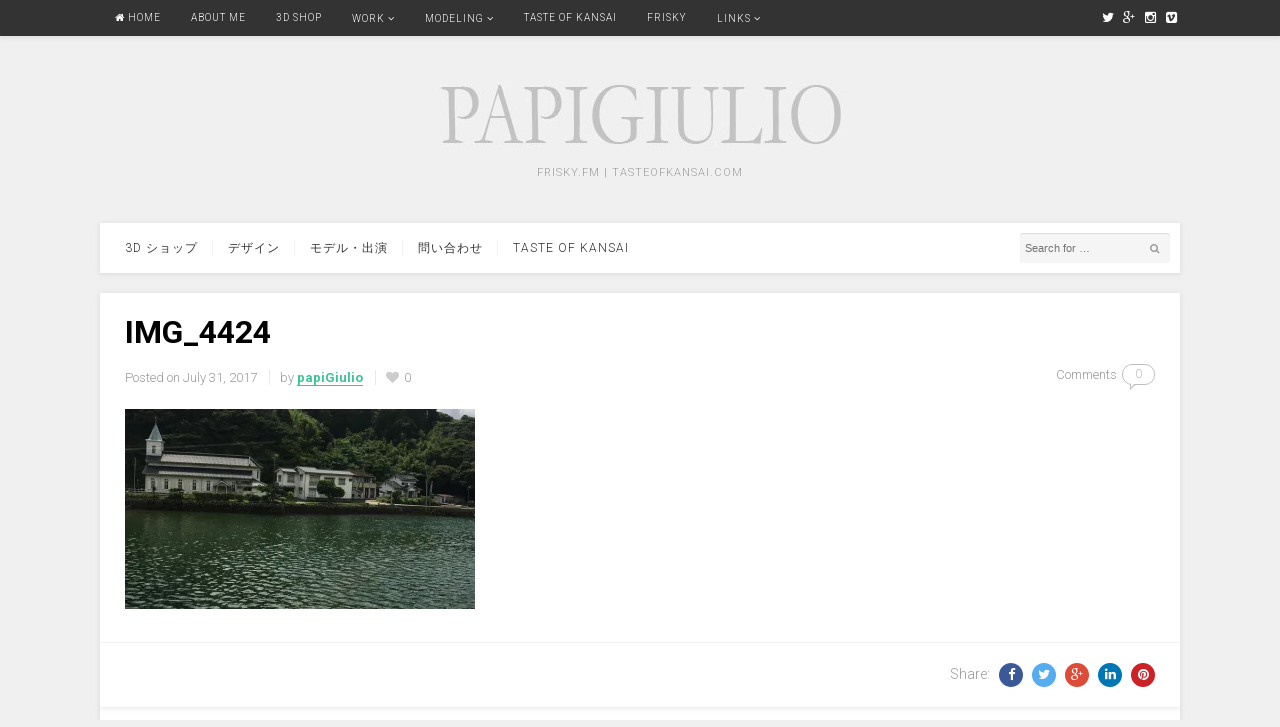

--- FILE ---
content_type: text/html; charset=UTF-8
request_url: http://papigiulio.net/goto-nagasaki/img_4424
body_size: 11888
content:
<!DOCTYPE html>
<html lang="en-US">
<head>
<meta charset="UTF-8">
<meta name="viewport" content="width=device-width, initial-scale=1">
<link rel="profile" href="http://gmpg.org/xfn/11">
<link rel="pingback" href="http://papigiulio.net/xmlrpc.php">

<meta name='robots' content='noindex, nofollow' />

	<!-- This site is optimized with the Yoast SEO plugin v20.10 - https://yoast.com/wordpress/plugins/seo/ -->
	<title>IMG_4424 - papiGiulio.net</title>
	<meta property="og:locale" content="en_US" />
	<meta property="og:type" content="article" />
	<meta property="og:title" content="IMG_4424 - papiGiulio.net" />
	<meta property="og:url" content="http://papigiulio.net/goto-nagasaki/img_4424/" />
	<meta property="og:site_name" content="papiGiulio.net" />
	<meta property="og:image" content="http://papigiulio.net/goto-nagasaki/img_4424" />
	<meta property="og:image:width" content="1024" />
	<meta property="og:image:height" content="1024" />
	<meta property="og:image:type" content="image/jpeg" />
	<meta name="twitter:card" content="summary_large_image" />
	<meta name="twitter:site" content="@papigiulio" />
	<script type="application/ld+json" class="yoast-schema-graph">{"@context":"https://schema.org","@graph":[{"@type":"WebPage","@id":"http://papigiulio.net/goto-nagasaki/img_4424/","url":"http://papigiulio.net/goto-nagasaki/img_4424/","name":"IMG_4424 - papiGiulio.net","isPartOf":{"@id":"http://papigiulio.net/#website"},"primaryImageOfPage":{"@id":"http://papigiulio.net/goto-nagasaki/img_4424/#primaryimage"},"image":{"@id":"http://papigiulio.net/goto-nagasaki/img_4424/#primaryimage"},"thumbnailUrl":"https://i0.wp.com/papigiulio.net/wp-content/uploads/2017/07/IMG_4424.jpg?fit=1024%2C1024","datePublished":"2017-07-31T04:46:31+00:00","dateModified":"2017-07-31T04:46:31+00:00","breadcrumb":{"@id":"http://papigiulio.net/goto-nagasaki/img_4424/#breadcrumb"},"inLanguage":"en-US","potentialAction":[{"@type":"ReadAction","target":["http://papigiulio.net/goto-nagasaki/img_4424/"]}]},{"@type":"ImageObject","inLanguage":"en-US","@id":"http://papigiulio.net/goto-nagasaki/img_4424/#primaryimage","url":"https://i0.wp.com/papigiulio.net/wp-content/uploads/2017/07/IMG_4424.jpg?fit=1024%2C1024","contentUrl":"https://i0.wp.com/papigiulio.net/wp-content/uploads/2017/07/IMG_4424.jpg?fit=1024%2C1024"},{"@type":"BreadcrumbList","@id":"http://papigiulio.net/goto-nagasaki/img_4424/#breadcrumb","itemListElement":[{"@type":"ListItem","position":1,"name":"Home","item":"http://papigiulio.net/"},{"@type":"ListItem","position":2,"name":"Goto &#8211; Nagasaki 五島列島、長崎","item":"http://papigiulio.net/goto-nagasaki"},{"@type":"ListItem","position":3,"name":"IMG_4424"}]},{"@type":"WebSite","@id":"http://papigiulio.net/#website","url":"http://papigiulio.net/","name":"papiGiulio.net","description":"FRISKY.fm | Tasteofkansai.com","potentialAction":[{"@type":"SearchAction","target":{"@type":"EntryPoint","urlTemplate":"http://papigiulio.net/?s={search_term_string}"},"query-input":"required name=search_term_string"}],"inLanguage":"en-US"}]}</script>
	<!-- / Yoast SEO plugin. -->


<link rel='dns-prefetch' href='//stats.wp.com' />
<link rel='dns-prefetch' href='//fonts.googleapis.com' />
<link rel='dns-prefetch' href='//v0.wordpress.com' />
<link rel='dns-prefetch' href='//i0.wp.com' />
<link rel="alternate" type="application/rss+xml" title="papiGiulio.net &raquo; Feed" href="http://papigiulio.net/feed" />
<link rel="alternate" type="application/rss+xml" title="papiGiulio.net &raquo; Comments Feed" href="http://papigiulio.net/comments/feed" />
<link rel="alternate" type="application/rss+xml" title="papiGiulio.net &raquo; IMG_4424 Comments Feed" href="http://papigiulio.net/goto-nagasaki/img_4424/feed" />
<link rel="alternate" title="oEmbed (JSON)" type="application/json+oembed" href="http://papigiulio.net/wp-json/oembed/1.0/embed?url=http%3A%2F%2Fpapigiulio.net%2Fgoto-nagasaki%2Fimg_4424" />
<link rel="alternate" title="oEmbed (XML)" type="text/xml+oembed" href="http://papigiulio.net/wp-json/oembed/1.0/embed?url=http%3A%2F%2Fpapigiulio.net%2Fgoto-nagasaki%2Fimg_4424&#038;format=xml" />
<style id='wp-img-auto-sizes-contain-inline-css' type='text/css'>
img:is([sizes=auto i],[sizes^="auto," i]){contain-intrinsic-size:3000px 1500px}
/*# sourceURL=wp-img-auto-sizes-contain-inline-css */
</style>
<style id='wp-emoji-styles-inline-css' type='text/css'>

	img.wp-smiley, img.emoji {
		display: inline !important;
		border: none !important;
		box-shadow: none !important;
		height: 1em !important;
		width: 1em !important;
		margin: 0 0.07em !important;
		vertical-align: -0.1em !important;
		background: none !important;
		padding: 0 !important;
	}
/*# sourceURL=wp-emoji-styles-inline-css */
</style>
<style id='wp-block-library-inline-css' type='text/css'>
:root{--wp-block-synced-color:#7a00df;--wp-block-synced-color--rgb:122,0,223;--wp-bound-block-color:var(--wp-block-synced-color);--wp-editor-canvas-background:#ddd;--wp-admin-theme-color:#007cba;--wp-admin-theme-color--rgb:0,124,186;--wp-admin-theme-color-darker-10:#006ba1;--wp-admin-theme-color-darker-10--rgb:0,107,160.5;--wp-admin-theme-color-darker-20:#005a87;--wp-admin-theme-color-darker-20--rgb:0,90,135;--wp-admin-border-width-focus:2px}@media (min-resolution:192dpi){:root{--wp-admin-border-width-focus:1.5px}}.wp-element-button{cursor:pointer}:root .has-very-light-gray-background-color{background-color:#eee}:root .has-very-dark-gray-background-color{background-color:#313131}:root .has-very-light-gray-color{color:#eee}:root .has-very-dark-gray-color{color:#313131}:root .has-vivid-green-cyan-to-vivid-cyan-blue-gradient-background{background:linear-gradient(135deg,#00d084,#0693e3)}:root .has-purple-crush-gradient-background{background:linear-gradient(135deg,#34e2e4,#4721fb 50%,#ab1dfe)}:root .has-hazy-dawn-gradient-background{background:linear-gradient(135deg,#faaca8,#dad0ec)}:root .has-subdued-olive-gradient-background{background:linear-gradient(135deg,#fafae1,#67a671)}:root .has-atomic-cream-gradient-background{background:linear-gradient(135deg,#fdd79a,#004a59)}:root .has-nightshade-gradient-background{background:linear-gradient(135deg,#330968,#31cdcf)}:root .has-midnight-gradient-background{background:linear-gradient(135deg,#020381,#2874fc)}:root{--wp--preset--font-size--normal:16px;--wp--preset--font-size--huge:42px}.has-regular-font-size{font-size:1em}.has-larger-font-size{font-size:2.625em}.has-normal-font-size{font-size:var(--wp--preset--font-size--normal)}.has-huge-font-size{font-size:var(--wp--preset--font-size--huge)}.has-text-align-center{text-align:center}.has-text-align-left{text-align:left}.has-text-align-right{text-align:right}.has-fit-text{white-space:nowrap!important}#end-resizable-editor-section{display:none}.aligncenter{clear:both}.items-justified-left{justify-content:flex-start}.items-justified-center{justify-content:center}.items-justified-right{justify-content:flex-end}.items-justified-space-between{justify-content:space-between}.screen-reader-text{border:0;clip-path:inset(50%);height:1px;margin:-1px;overflow:hidden;padding:0;position:absolute;width:1px;word-wrap:normal!important}.screen-reader-text:focus{background-color:#ddd;clip-path:none;color:#444;display:block;font-size:1em;height:auto;left:5px;line-height:normal;padding:15px 23px 14px;text-decoration:none;top:5px;width:auto;z-index:100000}html :where(.has-border-color){border-style:solid}html :where([style*=border-top-color]){border-top-style:solid}html :where([style*=border-right-color]){border-right-style:solid}html :where([style*=border-bottom-color]){border-bottom-style:solid}html :where([style*=border-left-color]){border-left-style:solid}html :where([style*=border-width]){border-style:solid}html :where([style*=border-top-width]){border-top-style:solid}html :where([style*=border-right-width]){border-right-style:solid}html :where([style*=border-bottom-width]){border-bottom-style:solid}html :where([style*=border-left-width]){border-left-style:solid}html :where(img[class*=wp-image-]){height:auto;max-width:100%}:where(figure){margin:0 0 1em}html :where(.is-position-sticky){--wp-admin--admin-bar--position-offset:var(--wp-admin--admin-bar--height,0px)}@media screen and (max-width:600px){html :where(.is-position-sticky){--wp-admin--admin-bar--position-offset:0px}}
.has-text-align-justify{text-align:justify;}

/*# sourceURL=wp-block-library-inline-css */
</style><style id='global-styles-inline-css' type='text/css'>
:root{--wp--preset--aspect-ratio--square: 1;--wp--preset--aspect-ratio--4-3: 4/3;--wp--preset--aspect-ratio--3-4: 3/4;--wp--preset--aspect-ratio--3-2: 3/2;--wp--preset--aspect-ratio--2-3: 2/3;--wp--preset--aspect-ratio--16-9: 16/9;--wp--preset--aspect-ratio--9-16: 9/16;--wp--preset--color--black: #000000;--wp--preset--color--cyan-bluish-gray: #abb8c3;--wp--preset--color--white: #ffffff;--wp--preset--color--pale-pink: #f78da7;--wp--preset--color--vivid-red: #cf2e2e;--wp--preset--color--luminous-vivid-orange: #ff6900;--wp--preset--color--luminous-vivid-amber: #fcb900;--wp--preset--color--light-green-cyan: #7bdcb5;--wp--preset--color--vivid-green-cyan: #00d084;--wp--preset--color--pale-cyan-blue: #8ed1fc;--wp--preset--color--vivid-cyan-blue: #0693e3;--wp--preset--color--vivid-purple: #9b51e0;--wp--preset--gradient--vivid-cyan-blue-to-vivid-purple: linear-gradient(135deg,rgb(6,147,227) 0%,rgb(155,81,224) 100%);--wp--preset--gradient--light-green-cyan-to-vivid-green-cyan: linear-gradient(135deg,rgb(122,220,180) 0%,rgb(0,208,130) 100%);--wp--preset--gradient--luminous-vivid-amber-to-luminous-vivid-orange: linear-gradient(135deg,rgb(252,185,0) 0%,rgb(255,105,0) 100%);--wp--preset--gradient--luminous-vivid-orange-to-vivid-red: linear-gradient(135deg,rgb(255,105,0) 0%,rgb(207,46,46) 100%);--wp--preset--gradient--very-light-gray-to-cyan-bluish-gray: linear-gradient(135deg,rgb(238,238,238) 0%,rgb(169,184,195) 100%);--wp--preset--gradient--cool-to-warm-spectrum: linear-gradient(135deg,rgb(74,234,220) 0%,rgb(151,120,209) 20%,rgb(207,42,186) 40%,rgb(238,44,130) 60%,rgb(251,105,98) 80%,rgb(254,248,76) 100%);--wp--preset--gradient--blush-light-purple: linear-gradient(135deg,rgb(255,206,236) 0%,rgb(152,150,240) 100%);--wp--preset--gradient--blush-bordeaux: linear-gradient(135deg,rgb(254,205,165) 0%,rgb(254,45,45) 50%,rgb(107,0,62) 100%);--wp--preset--gradient--luminous-dusk: linear-gradient(135deg,rgb(255,203,112) 0%,rgb(199,81,192) 50%,rgb(65,88,208) 100%);--wp--preset--gradient--pale-ocean: linear-gradient(135deg,rgb(255,245,203) 0%,rgb(182,227,212) 50%,rgb(51,167,181) 100%);--wp--preset--gradient--electric-grass: linear-gradient(135deg,rgb(202,248,128) 0%,rgb(113,206,126) 100%);--wp--preset--gradient--midnight: linear-gradient(135deg,rgb(2,3,129) 0%,rgb(40,116,252) 100%);--wp--preset--font-size--small: 13px;--wp--preset--font-size--medium: 20px;--wp--preset--font-size--large: 36px;--wp--preset--font-size--x-large: 42px;--wp--preset--spacing--20: 0.44rem;--wp--preset--spacing--30: 0.67rem;--wp--preset--spacing--40: 1rem;--wp--preset--spacing--50: 1.5rem;--wp--preset--spacing--60: 2.25rem;--wp--preset--spacing--70: 3.38rem;--wp--preset--spacing--80: 5.06rem;--wp--preset--shadow--natural: 6px 6px 9px rgba(0, 0, 0, 0.2);--wp--preset--shadow--deep: 12px 12px 50px rgba(0, 0, 0, 0.4);--wp--preset--shadow--sharp: 6px 6px 0px rgba(0, 0, 0, 0.2);--wp--preset--shadow--outlined: 6px 6px 0px -3px rgb(255, 255, 255), 6px 6px rgb(0, 0, 0);--wp--preset--shadow--crisp: 6px 6px 0px rgb(0, 0, 0);}:where(.is-layout-flex){gap: 0.5em;}:where(.is-layout-grid){gap: 0.5em;}body .is-layout-flex{display: flex;}.is-layout-flex{flex-wrap: wrap;align-items: center;}.is-layout-flex > :is(*, div){margin: 0;}body .is-layout-grid{display: grid;}.is-layout-grid > :is(*, div){margin: 0;}:where(.wp-block-columns.is-layout-flex){gap: 2em;}:where(.wp-block-columns.is-layout-grid){gap: 2em;}:where(.wp-block-post-template.is-layout-flex){gap: 1.25em;}:where(.wp-block-post-template.is-layout-grid){gap: 1.25em;}.has-black-color{color: var(--wp--preset--color--black) !important;}.has-cyan-bluish-gray-color{color: var(--wp--preset--color--cyan-bluish-gray) !important;}.has-white-color{color: var(--wp--preset--color--white) !important;}.has-pale-pink-color{color: var(--wp--preset--color--pale-pink) !important;}.has-vivid-red-color{color: var(--wp--preset--color--vivid-red) !important;}.has-luminous-vivid-orange-color{color: var(--wp--preset--color--luminous-vivid-orange) !important;}.has-luminous-vivid-amber-color{color: var(--wp--preset--color--luminous-vivid-amber) !important;}.has-light-green-cyan-color{color: var(--wp--preset--color--light-green-cyan) !important;}.has-vivid-green-cyan-color{color: var(--wp--preset--color--vivid-green-cyan) !important;}.has-pale-cyan-blue-color{color: var(--wp--preset--color--pale-cyan-blue) !important;}.has-vivid-cyan-blue-color{color: var(--wp--preset--color--vivid-cyan-blue) !important;}.has-vivid-purple-color{color: var(--wp--preset--color--vivid-purple) !important;}.has-black-background-color{background-color: var(--wp--preset--color--black) !important;}.has-cyan-bluish-gray-background-color{background-color: var(--wp--preset--color--cyan-bluish-gray) !important;}.has-white-background-color{background-color: var(--wp--preset--color--white) !important;}.has-pale-pink-background-color{background-color: var(--wp--preset--color--pale-pink) !important;}.has-vivid-red-background-color{background-color: var(--wp--preset--color--vivid-red) !important;}.has-luminous-vivid-orange-background-color{background-color: var(--wp--preset--color--luminous-vivid-orange) !important;}.has-luminous-vivid-amber-background-color{background-color: var(--wp--preset--color--luminous-vivid-amber) !important;}.has-light-green-cyan-background-color{background-color: var(--wp--preset--color--light-green-cyan) !important;}.has-vivid-green-cyan-background-color{background-color: var(--wp--preset--color--vivid-green-cyan) !important;}.has-pale-cyan-blue-background-color{background-color: var(--wp--preset--color--pale-cyan-blue) !important;}.has-vivid-cyan-blue-background-color{background-color: var(--wp--preset--color--vivid-cyan-blue) !important;}.has-vivid-purple-background-color{background-color: var(--wp--preset--color--vivid-purple) !important;}.has-black-border-color{border-color: var(--wp--preset--color--black) !important;}.has-cyan-bluish-gray-border-color{border-color: var(--wp--preset--color--cyan-bluish-gray) !important;}.has-white-border-color{border-color: var(--wp--preset--color--white) !important;}.has-pale-pink-border-color{border-color: var(--wp--preset--color--pale-pink) !important;}.has-vivid-red-border-color{border-color: var(--wp--preset--color--vivid-red) !important;}.has-luminous-vivid-orange-border-color{border-color: var(--wp--preset--color--luminous-vivid-orange) !important;}.has-luminous-vivid-amber-border-color{border-color: var(--wp--preset--color--luminous-vivid-amber) !important;}.has-light-green-cyan-border-color{border-color: var(--wp--preset--color--light-green-cyan) !important;}.has-vivid-green-cyan-border-color{border-color: var(--wp--preset--color--vivid-green-cyan) !important;}.has-pale-cyan-blue-border-color{border-color: var(--wp--preset--color--pale-cyan-blue) !important;}.has-vivid-cyan-blue-border-color{border-color: var(--wp--preset--color--vivid-cyan-blue) !important;}.has-vivid-purple-border-color{border-color: var(--wp--preset--color--vivid-purple) !important;}.has-vivid-cyan-blue-to-vivid-purple-gradient-background{background: var(--wp--preset--gradient--vivid-cyan-blue-to-vivid-purple) !important;}.has-light-green-cyan-to-vivid-green-cyan-gradient-background{background: var(--wp--preset--gradient--light-green-cyan-to-vivid-green-cyan) !important;}.has-luminous-vivid-amber-to-luminous-vivid-orange-gradient-background{background: var(--wp--preset--gradient--luminous-vivid-amber-to-luminous-vivid-orange) !important;}.has-luminous-vivid-orange-to-vivid-red-gradient-background{background: var(--wp--preset--gradient--luminous-vivid-orange-to-vivid-red) !important;}.has-very-light-gray-to-cyan-bluish-gray-gradient-background{background: var(--wp--preset--gradient--very-light-gray-to-cyan-bluish-gray) !important;}.has-cool-to-warm-spectrum-gradient-background{background: var(--wp--preset--gradient--cool-to-warm-spectrum) !important;}.has-blush-light-purple-gradient-background{background: var(--wp--preset--gradient--blush-light-purple) !important;}.has-blush-bordeaux-gradient-background{background: var(--wp--preset--gradient--blush-bordeaux) !important;}.has-luminous-dusk-gradient-background{background: var(--wp--preset--gradient--luminous-dusk) !important;}.has-pale-ocean-gradient-background{background: var(--wp--preset--gradient--pale-ocean) !important;}.has-electric-grass-gradient-background{background: var(--wp--preset--gradient--electric-grass) !important;}.has-midnight-gradient-background{background: var(--wp--preset--gradient--midnight) !important;}.has-small-font-size{font-size: var(--wp--preset--font-size--small) !important;}.has-medium-font-size{font-size: var(--wp--preset--font-size--medium) !important;}.has-large-font-size{font-size: var(--wp--preset--font-size--large) !important;}.has-x-large-font-size{font-size: var(--wp--preset--font-size--x-large) !important;}
/*# sourceURL=global-styles-inline-css */
</style>

<style id='classic-theme-styles-inline-css' type='text/css'>
/*! This file is auto-generated */
.wp-block-button__link{color:#fff;background-color:#32373c;border-radius:9999px;box-shadow:none;text-decoration:none;padding:calc(.667em + 2px) calc(1.333em + 2px);font-size:1.125em}.wp-block-file__button{background:#32373c;color:#fff;text-decoration:none}
/*# sourceURL=/wp-includes/css/classic-themes.min.css */
</style>
<link rel='stylesheet' id='isell-style-css' href='http://papigiulio.net/wp-content/plugins/sell-digital-downloads/css/isell_style.css?ver=2.2.6' type='text/css' media='all' />
<link rel='stylesheet' id='junkie-shortcodes-css' href='http://papigiulio.net/wp-content/plugins/theme-junkie-shortcodes/assets/css/junkie-shortcodes.css?ver=6.9' type='text/css' media='all' />
<link rel='stylesheet' id='postboard-plugins-style-css' href='http://papigiulio.net/wp-content/themes/postboard/assets/css/plugins.min.css?ver=6.9' type='text/css' media='all' />
<link rel='stylesheet' id='postboard-style-css' href='http://papigiulio.net/wp-content/themes/postboard/style.min.css?ver=6.9' type='text/css' media='all' />
<link rel='stylesheet' id='postboard-custom-fonts-css' href='//fonts.googleapis.com/css?family=Roboto%3Aregular%2Citalic%2C700%2C300%26subset%3Dlatin%2C' type='text/css' media='all' />
<link rel='stylesheet' id='jetpack_css-css' href='http://papigiulio.net/wp-content/plugins/jetpack/css/jetpack.css?ver=12.2.2' type='text/css' media='all' />
<script type="text/javascript" src="http://papigiulio.net/wp-includes/js/jquery/jquery.min.js?ver=3.7.1" id="jquery-core-js"></script>
<script type="text/javascript" src="http://papigiulio.net/wp-includes/js/jquery/jquery-migrate.min.js?ver=3.4.1" id="jquery-migrate-js"></script>
<link rel="https://api.w.org/" href="http://papigiulio.net/wp-json/" /><link rel="alternate" title="JSON" type="application/json" href="http://papigiulio.net/wp-json/wp/v2/media/1443" /><link rel="EditURI" type="application/rsd+xml" title="RSD" href="http://papigiulio.net/xmlrpc.php?rsd" />
<meta name="generator" content="WordPress 6.9" />
<link rel='shortlink' href='https://wp.me/a8Eio7-nh' />
	<style>img#wpstats{display:none}</style>
		<style type="text/css">.recentcomments a{display:inline !important;padding:0 !important;margin:0 !important;}</style><!-- Custom CSS -->
<style>
/* this is the color for the categories */

.grid-item .hentry .entry-meta .entry-category a {
  color: #3bc492;
  border: 1px solid #3bc492;
}

/*-----------------------------------------*/


img.alignright { float: right; margin: 0 0 1em 1em; }
img.alignleft { float: left; margin: 0 1em 1em 0; }
img.aligncenter { display: block; margin-left: auto; margin-right: auto; }
.alignright { float: right; }
.alignleft { float: left; }
.aligncenter { display: block; margin-left: auto; margin-right: auto; }

.entry-content p {
    line-height: 1.2;
}
</style>
<!-- Generated by https://wordpress.org/plugins/theme-junkie-custom-css/ -->
<link rel="icon" href="https://i0.wp.com/papigiulio.net/wp-content/uploads/2017/01/favicon.jpg?fit=16%2C16" sizes="32x32" />
<link rel="icon" href="https://i0.wp.com/papigiulio.net/wp-content/uploads/2017/01/favicon.jpg?fit=16%2C16" sizes="192x192" />
<link rel="apple-touch-icon" href="https://i0.wp.com/papigiulio.net/wp-content/uploads/2017/01/favicon.jpg?fit=16%2C16" />
<meta name="msapplication-TileImage" content="https://i0.wp.com/papigiulio.net/wp-content/uploads/2017/01/favicon.jpg?fit=16%2C16" />
<style type="text/css" id="wp-custom-css">/*
You can add your own CSS here.

Click the help icon above to learn more.
*/


.fluid-width-video-wrapper {
    padding-top: 57% !important;
}</style></head>

<body class="wordpress ltr parent-theme y2026 m01 d21 h17 wednesday logged-out custom-background singular singular-attachment singular-attachment-1443 attachment-image attachment-jpeg secondary-bar1 single layout-1c" itemscope="itemscope" itemtype="http://schema.org/WebPage">

<div id="page" class="hfeed site">

	<!-- Primary Bar / Start -->
	<div id="primary-bar" class="clearfix">
		<div class="container inner">

			
<nav id="primary-nav" class="top-navigation" itemscope="itemscope" itemtype="http://schema.org/SiteNavigationElement">

	<ul id="primary-menu" class="sf-menu"><li  id="menu-item-51" class="menu-item menu-item-type-custom menu-item-object-custom menu-item-home menu-item-51 home_item"><a href="http://papigiulio.net"><i class="fa fa-home"></i> Home</a></li>
<li  id="menu-item-2402" class="menu-item menu-item-type-custom menu-item-object-custom menu-item-2402"><a href="http://www.papigiulio.net/about">About Me</a></li>
<li  id="menu-item-390" class="menu-item menu-item-type-taxonomy menu-item-object-category menu-item-390"><a href="http://papigiulio.net/category/3d-shop">3D Shop</a></li>
<li  id="menu-item-146" class="menu-item menu-item-type-taxonomy menu-item-object-category menu-item-has-children menu-item-146"><a href="http://papigiulio.net/category/design">Work</a>
<ul class="sub-menu">
	<li  id="menu-item-577" class="menu-item menu-item-type-taxonomy menu-item-object-category menu-item-577"><a href="http://papigiulio.net/category/design">Work</a></li>
	<li  id="menu-item-67" class="menu-item menu-item-type-taxonomy menu-item-object-category menu-item-67"><a href="http://papigiulio.net/category/design/animation">Animation</a></li>
	<li  id="menu-item-66" class="menu-item menu-item-type-taxonomy menu-item-object-category menu-item-66"><a href="http://papigiulio.net/category/design/video">Video</a></li>
	<li  id="menu-item-135" class="menu-item menu-item-type-taxonomy menu-item-object-category menu-item-135"><a href="http://papigiulio.net/category/design/photorealistic-3d">Photorealistic 3D</a></li>
	<li  id="menu-item-147" class="menu-item menu-item-type-taxonomy menu-item-object-category menu-item-147"><a href="http://papigiulio.net/category/design/3d">3D</a></li>
	<li  id="menu-item-329" class="menu-item menu-item-type-taxonomy menu-item-object-category menu-item-329"><a href="http://papigiulio.net/category/design/cm">CM</a></li>
	<li  id="menu-item-330" class="menu-item menu-item-type-taxonomy menu-item-object-category menu-item-330"><a href="http://papigiulio.net/category/design/still">Still</a></li>
	<li  id="menu-item-718" class="menu-item menu-item-type-taxonomy menu-item-object-category menu-item-718"><a href="http://papigiulio.net/category/frisky/friskydoodle">friskyDoodle</a></li>
	<li  id="menu-item-750" class="menu-item menu-item-type-taxonomy menu-item-object-category menu-item-750"><a href="http://papigiulio.net/category/design/maxscript">Maxscript</a></li>
	<li  id="menu-item-529" class="menu-item menu-item-type-taxonomy menu-item-object-category menu-item-529"><a href="http://papigiulio.net/category/design/game">Game</a></li>
	<li  id="menu-item-1927" class="menu-item menu-item-type-taxonomy menu-item-object-category menu-item-1927"><a href="http://papigiulio.net/category/design/japanese-iphone-wallpaper">Japanese iPhone Wallpaper</a></li>

</ul>
</li>
<li  id="menu-item-84" class="menu-item menu-item-type-taxonomy menu-item-object-category menu-item-has-children menu-item-84"><a href="http://papigiulio.net/category/modelling">Modeling</a>
<ul class="sub-menu">
	<li  id="menu-item-578" class="menu-item menu-item-type-taxonomy menu-item-object-category menu-item-578"><a href="http://papigiulio.net/category/modelling">Modeling</a></li>
	<li  id="menu-item-349" class="menu-item menu-item-type-taxonomy menu-item-object-category menu-item-349"><a href="http://papigiulio.net/category/modelling/appearances">Appearances</a></li>
	<li  id="menu-item-356" class="menu-item menu-item-type-taxonomy menu-item-object-category menu-item-356"><a href="http://papigiulio.net/category/modelling/tv">TV</a></li>

</ul>
</li>
<li  id="menu-item-967" class="menu-item menu-item-type-custom menu-item-object-custom menu-item-967"><a target="_blank" href="http://tasteofkansai.com/">Taste Of Kansai</a></li>
<li  id="menu-item-351" class="menu-item menu-item-type-custom menu-item-object-custom menu-item-351"><a target="_blank" href="http://frisky.fm">FRISKY</a></li>
<li  id="menu-item-358" class="menu-item menu-item-type-custom menu-item-object-custom menu-item-has-children menu-item-358"><a>Links</a>
<ul class="sub-menu">
	<li  id="menu-item-359" class="menu-item menu-item-type-custom menu-item-object-custom menu-item-359"><a target="_blank" href="http://www.friskygeek.com">Friskygeek</a></li>
	<li  id="menu-item-357" class="menu-item menu-item-type-custom menu-item-object-custom menu-item-357"><a target="_blank" href="http://solefield.com">Solefield</a></li>
	<li  id="menu-item-773" class="menu-item menu-item-type-custom menu-item-object-custom menu-item-773"><a target="_blank" href="https://www.iambee.fr/">IAMBEE</a></li>
	<li  id="menu-item-882" class="menu-item menu-item-type-custom menu-item-object-custom menu-item-882"><a target="_blank" href="http://mingus.jp/">Mingus</a></li>
	<li  id="menu-item-929" class="menu-item menu-item-type-custom menu-item-object-custom menu-item-929"><a target="_blank" href="http://wordpress.tokyotimes.org/">Tokyo Times</a></li>

</ul>
</li>
</ul>
</nav><!-- #site-navigation -->
			<div class="header-social"><a href="http://www.twitter.com/papigiulio"><i class="fa fa-twitter"></i></a> <a href="https://plus.google.com/+GiulianoGarau"><i class="fa fa-google-plus"></i></a> <a href="https://www.instagram.com/papigiulio/"><i class="fa fa-instagram"></i></a> <a href="https://vimeo.com/papigiulio"><i class="fa fa-vimeo-square"></i></a></div>
		</div><!-- .container -->
	</div>	
	<!-- Primary Bar / End -->

	<header id="masthead" class="site-header header container clearfix" itemscope="itemscope" itemtype="http://schema.org/WPHeader">

		<div id="logo" itemscope itemtype="http://schema.org/Brand">
<a href="http://papigiulio.net" itemprop="url" rel="home">
<img itemprop="logo" src="http://papigiulio.net/wp-content/uploads/2017/01/logomobile.jpg" alt="papiGiulio.net" />
</a>
<p class="site-description" itemprop="description">FRISKY.fm | Tasteofkansai.com</p></div>

		
	</header><!-- #masthead -->

	<div id="secondary-bar" class="container">
		<!-- Secondary Navigation / Start -->
<nav id="secondary-nav" class="container inner clearfix" itemscope="itemscope" itemtype="http://schema.org/SiteNavigationElement">

	<ul id="secondary-menu" class="sf-menu"><li  id="menu-item-461" class="menu-item menu-item-type-custom menu-item-object-custom menu-item-461"><a href="http://papigiulio.net/category/3d-shop">3d ショップ</a></li>
<li  id="menu-item-459" class="menu-item menu-item-type-custom menu-item-object-custom menu-item-459"><a href="http://papigiulio.net/category/design">デザイン</a></li>
<li  id="menu-item-460" class="menu-item menu-item-type-custom menu-item-object-custom menu-item-460"><a href="http://papigiulio.net/category/modelling">モデル・出演</a></li>
<li  id="menu-item-471" class="menu-item menu-item-type-custom menu-item-object-custom menu-item-471"><a href="mailto:g.garau@gmail.com">問い合わせ</a></li>
<li  id="menu-item-2538" class="menu-item menu-item-type-custom menu-item-object-custom menu-item-2538"><a href="http://www.tasteofkansai.com">Taste Of Kansai</a></li>
</ul>
		<div class="header-search">
		<form id="searchform" method="get" action="http://papigiulio.net/">
			<button type="submit" id="search-submit" class="fa fa-search"></button>
			<input type="search" name="s" id="s" placeholder="Search for &hellip;" autocomplete="off" value="" />
		</form>
	</div>
	
</nav><!-- #secondary-nav -->
<!-- Secondary Navigation / End -->		
	</div>

		
	<!-- Site Main / Start -->
	<main id="main" class="site-main container clearfix" itemprop="mainContentOfPage">
	<div id="primary" class="content-area">

		
			<article id="post-1443" class="entry author-d7d8x7x8 post-1443 attachment type-attachment status-inherit hentry no-post-thumbnail" itemscope="itemscope" itemtype="http://schema.org/ImageObject">

				
	<header class="entry-header wrap">

		<h1 class="entry-title" itemprop="headline">IMG_4424</h1>
		<div class="entry-meta clearfix">

					<span class="date">
			<span>Posted on</span>
			<time class="published" datetime="2017-07-31T13:46:31+09:00" itemprop="datePublished">
				July 31, 2017			</time>
		</span>
	
					<span class="author vcard" itemprop="author" itemscope="itemscope" itemtype="http://schema.org/Person">
			by <a class="url fn n" href="http://papigiulio.net/author/d7d8x7x8" itemprop="url"><span itemprop="name">papiGiulio</span></a>		</span>
	
			<span class="entry-like"><a href="#" class="none" id="tj-likes-1443" title="Like this"><i class="fa fa-heart"></i> <span class="tj-likes-count">0</span></a></span>
						<span class="entry-comments">
				Comments<a href="http://papigiulio.net/goto-nagasaki/img_4424#respond" itemprop="discussionURL">0</a>			</span>
	
		</div><!-- .entry-meta -->
		
	</header>

	<div class="entry-content wrap clearfix" itemprop="text">

		<p class="attachment"><a href='https://i0.wp.com/papigiulio.net/wp-content/uploads/2017/07/IMG_4424.jpg'><img fetchpriority="high" decoding="async" width="350" height="200" src="https://i0.wp.com/papigiulio.net/wp-content/uploads/2017/07/IMG_4424.jpg?fit=350%2C200" class="attachment-medium size-medium" alt="" srcset="https://i0.wp.com/papigiulio.net/wp-content/uploads/2017/07/IMG_4424.jpg?resize=350%2C200 350w, https://i0.wp.com/papigiulio.net/wp-content/uploads/2017/07/IMG_4424.jpg?zoom=2&amp;resize=350%2C200 700w" sizes="(max-width: 350px) 100vw, 350px" itemprop="image" data-attachment-id="1443" data-permalink="http://papigiulio.net/goto-nagasaki/img_4424" data-orig-file="https://i0.wp.com/papigiulio.net/wp-content/uploads/2017/07/IMG_4424.jpg?fit=1024%2C1024" data-orig-size="1024,1024" data-comments-opened="1" data-image-meta="{&quot;aperture&quot;:&quot;0&quot;,&quot;credit&quot;:&quot;&quot;,&quot;camera&quot;:&quot;&quot;,&quot;caption&quot;:&quot;&quot;,&quot;created_timestamp&quot;:&quot;0&quot;,&quot;copyright&quot;:&quot;&quot;,&quot;focal_length&quot;:&quot;0&quot;,&quot;iso&quot;:&quot;0&quot;,&quot;shutter_speed&quot;:&quot;0&quot;,&quot;title&quot;:&quot;&quot;,&quot;orientation&quot;:&quot;0&quot;}" data-image-title="IMG_4424" data-image-description="" data-image-caption="" data-medium-file="https://i0.wp.com/papigiulio.net/wp-content/uploads/2017/07/IMG_4424.jpg?fit=350%2C200" data-large-file="https://i0.wp.com/papigiulio.net/wp-content/uploads/2017/07/IMG_4424.jpg?fit=1024%2C1024" /></a></p>
			
	</div>

	<footer class="entry-footer wrap clearfix">

		
		
				<span class="entry-share">
			Share:			<a href="https://www.facebook.com/sharer/sharer.php?u=http%3A%2F%2Fpapigiulio.net%2Fgoto-nagasaki%2Fimg_4424" target="_blank"><i class="fa fa-facebook"></i></a>
			<a href="https://twitter.com/intent/tweet?text=IMG_4424&amp;url=http%3A%2F%2Fpapigiulio.net%2Fgoto-nagasaki%2Fimg_4424&via=papigiulio " target="_blank"><i class="fa fa-twitter"></i></a>
			<a href="https://plus.google.com/share?url=http%3A%2F%2Fpapigiulio.net%2Fgoto-nagasaki%2Fimg_4424" target="_blank"><i class="fa fa-google-plus"></i></a>
			<a href="https://www.linkedin.com/shareArticle?mini=true&amp;url=http%3A%2F%2Fpapigiulio.net%2Fgoto-nagasaki%2Fimg_4424&amp;title=IMG_4424" target="_blank"><i class="fa fa-linkedin"></i></a>
			<a href="https://pinterest.com/pin/create/button/?url=http%3A%2F%2Fpapigiulio.net%2Fgoto-nagasaki%2Fimg_4424&amp;media=http%3A%2F%2Fpapigiulio.net%2Fwp-content%2Fuploads%2F2017%2F07%2FIMG_4424.jpg" target="_blank"><i class="fa fa-pinterest"></i></a>
		</span>
			
	</footer>
	
			<div class="jetpack-share-like">
								</div>
		
</article><!-- #post-## -->

			
				<div class="entry-bottom wrap clearfix">

		<div class="entry-author" itemprop="author" itemscope="itemscope" itemtype="http://schema.org/Person">
		<h3 class="block-title">Written by</h3>
		<article>
			<img alt='papiGiulio' src='https://secure.gravatar.com/avatar/e6d5fa4ab475ee7b0351b3a11f9a317625be4b755c324d2cc3c4d1ac487d5bac?s=96&#038;d=mm&#038;r=g' srcset='https://secure.gravatar.com/avatar/e6d5fa4ab475ee7b0351b3a11f9a317625be4b755c324d2cc3c4d1ac487d5bac?s=192&#038;d=mm&#038;r=g 2x' class='avatar avatar-96 photo' height='96' width='96' decoding='async'itemprop="image" />			<div class="author-content">
				<h3 class="author-title name">
					<a class="author-name url fn n" href="http://papigiulio.net/author/d7d8x7x8" rel="author" itemprop="url"><span itemprop="name">papiGiulio</span></a>
				</h3>
				<p class="bio" itemprop="description">日本に住んでいるオランダ人とイタリア人と関西人の雑種です。friskyNinja, Asian Cinema Addict, Creative Director, Translator, Model. モデル、クリエイティブ・ディレクター、翻訳、器用貧乏、(ง︡'-'︠)ง</p>
			</div>
		</article>
	</div><!-- .entry-author -->

			
<div id="comments" class="comments-area">

	
	
		<div id="respond" class="comment-respond">
		<h3 id="reply-title" class="comment-reply-title"><span>Leave a Reply</span> <small><a rel="nofollow" id="cancel-comment-reply-link" href="/goto-nagasaki/img_4424#respond" style="display:none;">Cancel reply</a></small></h3><p class="must-log-in">You must be <a href="http://papigiulio.net/wp-login.php?redirect_to=http%3A%2F%2Fpapigiulio.net%2Fgoto-nagasaki%2Fimg_4424">logged in</a> to post a comment.</p>	</div><!-- #respond -->
	
</div><!-- #comments -->
		
	</div><!-- #primary -->

		</main>
	<!-- Site Main / End -->

	<footer id="footer" class="site-footer clearfix" itemscope="itemscope" itemtype="http://schema.org/WPFooter">
		<div id="site-bottom" class="container clearfix">
			
			<div class="copyright">&copy; 2026 <a href="http://papigiulio.net">papiGiulio.net</a> &middot; <span class="themejunkie"> <a href="http://www.theme-junkie.com/themes/postboard">PostBoard</a> &middot; Designed by <a href="http://www.theme-junkie.com/">Theme Junkie</a>.</span></div>
		</div><!-- .site-info -->
	</footer><!-- #colophon -->
	
</div><!-- #page -->

<script type="speculationrules">
{"prefetch":[{"source":"document","where":{"and":[{"href_matches":"/*"},{"not":{"href_matches":["/wp-*.php","/wp-admin/*","/wp-content/uploads/*","/wp-content/*","/wp-content/plugins/*","/wp-content/themes/postboard/*","/*\\?(.+)"]}},{"not":{"selector_matches":"a[rel~=\"nofollow\"]"}},{"not":{"selector_matches":".no-prefetch, .no-prefetch a"}}]},"eagerness":"conservative"}]}
</script>
	<div style="display:none">
			<div class="grofile-hash-map-8d9977c1692536ac8a67a00aa8c7846c">
		</div>
		</div>
		<script type="text/javascript">/* <![CDATA[ */ jQuery(document).ready( function() { jQuery.post( "http://papigiulio.net/wp-admin/admin-ajax.php", { action : "entry_views", _ajax_nonce : "8e726d870f", post_id : 1443 } ); } ); /* ]]> */</script>
<script type="text/javascript" src="http://papigiulio.net/wp-content/plugins/jetpack/jetpack_vendor/automattic/jetpack-image-cdn/dist/image-cdn.js?minify=false&amp;ver=132249e245926ae3e188" id="jetpack-photon-js"></script>
<script type="text/javascript" src="http://papigiulio.net/wp-includes/js/jquery/ui/core.min.js?ver=1.13.3" id="jquery-ui-core-js"></script>
<script type="text/javascript" src="http://papigiulio.net/wp-includes/js/jquery/ui/accordion.min.js?ver=1.13.3" id="jquery-ui-accordion-js"></script>
<script type="text/javascript" src="http://papigiulio.net/wp-includes/js/jquery/ui/tabs.min.js?ver=1.13.3" id="jquery-ui-tabs-js"></script>
<script type="text/javascript" src="http://papigiulio.net/wp-content/plugins/theme-junkie-shortcodes/assets/js/junkie-shortcodes.js" id="junkie-shortcodes-js-js"></script>
<script type="text/javascript" src="http://papigiulio.net/wp-includes/js/imagesloaded.min.js?ver=5.0.0" id="imagesloaded-js"></script>
<script type="text/javascript" src="http://papigiulio.net/wp-includes/js/masonry.min.js?ver=4.2.2" id="masonry-js"></script>
<script type="text/javascript" id="postboard-scripts-js-extra">
/* <![CDATA[ */
var postboard = {"endofpages":"No more pages to load.","site_url":"http://papigiulio.net/wp-content/themes/postboard/","ajaxurl":"http://papigiulio.net/wp-admin/admin-ajax.php","rated":"You already like this"};
//# sourceURL=postboard-scripts-js-extra
/* ]]> */
</script>
<script type="text/javascript" src="http://papigiulio.net/wp-content/themes/postboard/assets/js/postboard.min.js" id="postboard-scripts-js"></script>
<script type="text/javascript" src="http://papigiulio.net/wp-includes/js/comment-reply.min.js?ver=6.9" id="comment-reply-js" async="async" data-wp-strategy="async" fetchpriority="low"></script>
<script defer type="text/javascript" src="https://stats.wp.com/e-202604.js" id="jetpack-stats-js"></script>
<script type="text/javascript" id="jetpack-stats-js-after">
/* <![CDATA[ */
_stq = window._stq || [];
_stq.push([ "view", {v:'ext',blog:'127814495',post:'1443',tz:'9',srv:'papigiulio.net',j:'1:12.2.2'} ]);
_stq.push([ "clickTrackerInit", "127814495", "1443" ]);
//# sourceURL=jetpack-stats-js-after
/* ]]> */
</script>
<script id="wp-emoji-settings" type="application/json">
{"baseUrl":"https://s.w.org/images/core/emoji/17.0.2/72x72/","ext":".png","svgUrl":"https://s.w.org/images/core/emoji/17.0.2/svg/","svgExt":".svg","source":{"concatemoji":"http://papigiulio.net/wp-includes/js/wp-emoji-release.min.js?ver=6.9"}}
</script>
<script type="module">
/* <![CDATA[ */
/*! This file is auto-generated */
const a=JSON.parse(document.getElementById("wp-emoji-settings").textContent),o=(window._wpemojiSettings=a,"wpEmojiSettingsSupports"),s=["flag","emoji"];function i(e){try{var t={supportTests:e,timestamp:(new Date).valueOf()};sessionStorage.setItem(o,JSON.stringify(t))}catch(e){}}function c(e,t,n){e.clearRect(0,0,e.canvas.width,e.canvas.height),e.fillText(t,0,0);t=new Uint32Array(e.getImageData(0,0,e.canvas.width,e.canvas.height).data);e.clearRect(0,0,e.canvas.width,e.canvas.height),e.fillText(n,0,0);const a=new Uint32Array(e.getImageData(0,0,e.canvas.width,e.canvas.height).data);return t.every((e,t)=>e===a[t])}function p(e,t){e.clearRect(0,0,e.canvas.width,e.canvas.height),e.fillText(t,0,0);var n=e.getImageData(16,16,1,1);for(let e=0;e<n.data.length;e++)if(0!==n.data[e])return!1;return!0}function u(e,t,n,a){switch(t){case"flag":return n(e,"\ud83c\udff3\ufe0f\u200d\u26a7\ufe0f","\ud83c\udff3\ufe0f\u200b\u26a7\ufe0f")?!1:!n(e,"\ud83c\udde8\ud83c\uddf6","\ud83c\udde8\u200b\ud83c\uddf6")&&!n(e,"\ud83c\udff4\udb40\udc67\udb40\udc62\udb40\udc65\udb40\udc6e\udb40\udc67\udb40\udc7f","\ud83c\udff4\u200b\udb40\udc67\u200b\udb40\udc62\u200b\udb40\udc65\u200b\udb40\udc6e\u200b\udb40\udc67\u200b\udb40\udc7f");case"emoji":return!a(e,"\ud83e\u1fac8")}return!1}function f(e,t,n,a){let r;const o=(r="undefined"!=typeof WorkerGlobalScope&&self instanceof WorkerGlobalScope?new OffscreenCanvas(300,150):document.createElement("canvas")).getContext("2d",{willReadFrequently:!0}),s=(o.textBaseline="top",o.font="600 32px Arial",{});return e.forEach(e=>{s[e]=t(o,e,n,a)}),s}function r(e){var t=document.createElement("script");t.src=e,t.defer=!0,document.head.appendChild(t)}a.supports={everything:!0,everythingExceptFlag:!0},new Promise(t=>{let n=function(){try{var e=JSON.parse(sessionStorage.getItem(o));if("object"==typeof e&&"number"==typeof e.timestamp&&(new Date).valueOf()<e.timestamp+604800&&"object"==typeof e.supportTests)return e.supportTests}catch(e){}return null}();if(!n){if("undefined"!=typeof Worker&&"undefined"!=typeof OffscreenCanvas&&"undefined"!=typeof URL&&URL.createObjectURL&&"undefined"!=typeof Blob)try{var e="postMessage("+f.toString()+"("+[JSON.stringify(s),u.toString(),c.toString(),p.toString()].join(",")+"));",a=new Blob([e],{type:"text/javascript"});const r=new Worker(URL.createObjectURL(a),{name:"wpTestEmojiSupports"});return void(r.onmessage=e=>{i(n=e.data),r.terminate(),t(n)})}catch(e){}i(n=f(s,u,c,p))}t(n)}).then(e=>{for(const n in e)a.supports[n]=e[n],a.supports.everything=a.supports.everything&&a.supports[n],"flag"!==n&&(a.supports.everythingExceptFlag=a.supports.everythingExceptFlag&&a.supports[n]);var t;a.supports.everythingExceptFlag=a.supports.everythingExceptFlag&&!a.supports.flag,a.supports.everything||((t=a.source||{}).concatemoji?r(t.concatemoji):t.wpemoji&&t.twemoji&&(r(t.twemoji),r(t.wpemoji)))});
//# sourceURL=http://papigiulio.net/wp-includes/js/wp-emoji-loader.min.js
/* ]]> */
</script>

</body>
</html>